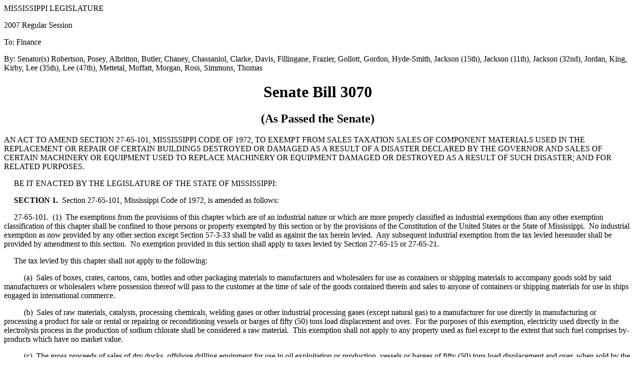

--- FILE ---
content_type: text/html
request_url: https://billstatus.ls.state.ms.us/documents/2007/html/SB/3000-3099/SB3070PS.htm
body_size: 25451
content:
<html xmlns:o="urn:schemas-microsoft-com:office:office"
xmlns:w="urn:schemas-microsoft-com:office:word"
xmlns="http://www.w3.org/TR/REC-html40">

<head>
<meta http-equiv=Content-Type content="text/html; charset=windows-1252">
<title>SB3070 (As Passed the Senate) - 2007 Regular Session</title>
<style id="dynCom" type="text/css"><!-- --></style>
<script language="JavaScript"><!--
function msoCommentShow(anchor_id, com_id)
{
	if(msoBrowserCheck()) 
		{
		c = document.all(com_id);
		if (null != c)
			{
			a = document.all(anchor_id);
			var cw = c.offsetWidth;
			var ch = c.offsetHeight;
			var aw = a.offsetWidth;
			var ah = a.offsetHeight;
			var x  = a.offsetLeft;
			var y  = a.offsetTop;
			var el = a;
			while (el.tagName != "BODY") 
				{
				el = el.offsetParent;
				x = x + el.offsetLeft;
				y = y + el.offsetTop;
				}
			var bw = document.body.clientWidth;
			var bh = document.body.clientHeight;
			var bsl = document.body.scrollLeft;
			var bst = document.body.scrollTop;
			if (x + cw + ah / 2 > bw + bsl && x + aw - ah / 2 - cw >= bsl ) 
				{ c.style.left = x + aw - ah / 2 - cw; }
			else 
				{ c.style.left = x + ah / 2; }
			if (y + ch + ah / 2 > bh + bst && y + ah / 2 - ch >= bst ) 
				{ c.style.top = y + ah / 2 - ch; }
			else 
				{ c.style.top = y + ah / 2; }
			c.style.visibility = "visible";
}	}	}
function msoCommentHide(com_id) 
{
	if(msoBrowserCheck())
		{
		c = document.all(com_id);
		if (null != c)
		{
		c.style.visibility = "hidden";
		c.style.left = -1000;
		c.style.top = -1000;
		} } 
}
function msoBrowserCheck()
{
	ms = navigator.appVersion.indexOf("MSIE");
	vers = navigator.appVersion.substring(ms + 5, ms + 6);
	ie4 = (ms > 0) && (parseInt(vers) >= 4);
	return ie4;
}
if (msoBrowserCheck())
{
	document.styleSheets.dynCom.addRule(".msocomanchor","background: infobackground");
	document.styleSheets.dynCom.addRule(".msocomoff","display: none");
	document.styleSheets.dynCom.addRule(".msocomtxt","visibility: hidden");
	document.styleSheets.dynCom.addRule(".msocomtxt","position: absolute");
	document.styleSheets.dynCom.addRule(".msocomtxt","top: -1000");
	document.styleSheets.dynCom.addRule(".msocomtxt","left: -1000");
	document.styleSheets.dynCom.addRule(".msocomtxt","width: 33%");
	document.styleSheets.dynCom.addRule(".msocomtxt","background: infobackground");
	document.styleSheets.dynCom.addRule(".msocomtxt","color: infotext");
	document.styleSheets.dynCom.addRule(".msocomtxt","border-top: 1pt solid threedlightshadow");
	document.styleSheets.dynCom.addRule(".msocomtxt","border-right: 2pt solid threedshadow");
	document.styleSheets.dynCom.addRule(".msocomtxt","border-bottom: 2pt solid threedshadow");
	document.styleSheets.dynCom.addRule(".msocomtxt","border-left: 1pt solid threedlightshadow");
	document.styleSheets.dynCom.addRule(".msocomtxt","padding: 3pt 3pt 3pt 3pt");
}
// --></script>
<style>
<!--
 
-->
</style>
</head>

<body>

<div>

<p>MISSISSIPPI
LEGISLATURE</p>

<p>2007
Regular Session</p>

<p>To:
Finance</p>

<p>By:
Senator(s) Robertson, Posey, Albritton, Butler, Chaney, Chassaniol, Clarke,
Davis, Fillingane, Frazier, Gollott, Gordon, Hyde-Smith, Jackson (15th),
Jackson (11th), Jackson (32nd), Jordan, King, Kirby, Lee (35th), Lee (47th),
Mettetal, Moffatt, Morgan, Ross, Simmons, Thomas</p>

<h1 align=center>Senate Bill 3070</h1>

<h2 align=center>(As Passed the Senate)</h2>

<p>AN ACT TO AMEND SECTION 27-65-101, MISSISSIPPI CODE OF 1972,
TO EXEMPT FROM SALES TAXATION SALES OF COMPONENT MATERIALS USED IN THE
REPLACEMENT OR REPAIR OF CERTAIN BUILDINGS DESTROYED OR DAMAGED AS A RESULT OF
A DISASTER DECLARED BY THE GOVERNOR AND SALES OF CERTAIN MACHINERY OR EQUIPMENT
USED TO REPLACE MACHINERY OR EQUIPMENT DAMAGED OR DESTROYED AS A RESULT OF SUCH
DISASTER; AND FOR RELATED PURPOSES.</p>

<p>     BE IT ENACTED BY THE LEGISLATURE OF THE
STATE OF MISSISSIPPI:</p>

<p><b>     SECTION
1.</b>  Section 27-65-101, Mississippi
Code of 1972, is amended as follows:</p>

<p>     27-65-101.  (1) 
The exemptions from the provisions of this chapter which are of an
industrial nature or which are more properly classified as industrial
exemptions than any other exemption classification of this chapter shall be
confined to those persons or property exempted by this section or by the
provisions of the Constitution of the United States or the State of
Mississippi.  No industrial exemption as
now provided by any other section except Section 57-3-33 shall be valid as
against the tax herein levied.  Any
subsequent industrial exemption from the tax levied hereunder shall be provided
by amendment to this section.  No
exemption provided in this section shall apply to taxes levied by Section 27-65-15
or 27-65-21.</p>

<p>     The tax levied by
this chapter shall not apply to the following:</p>

<p>          (a)  Sales of boxes, crates, cartons, cans,
bottles and other packaging materials to manufacturers and wholesalers for use
as containers or shipping materials to accompany goods sold by said
manufacturers or wholesalers where possession thereof will pass to the customer
at the time of sale of the goods contained therein and sales to anyone of
containers or shipping materials for use in ships engaged in international
commerce.</p>

<p>          (b)  Sales of raw materials, catalysts,
processing chemicals, welding gases or other industrial processing gases
(except natural gas) to a manufacturer for use directly in manufacturing or
processing a product for sale or rental or repairing or reconditioning vessels
or barges of fifty (50) tons load displacement and over.  For the purposes of this exemption,
electricity used directly in the electrolysis process in the production of
sodium chlorate shall be considered a raw material.  This exemption shall not apply to any property used as fuel
except to the extent that such fuel comprises by-products which have no market
value.</p>

<p>          (c)  The gross proceeds of sales of dry docks,
offshore drilling equipment for use in oil exploitation or production, vessels
or barges of fifty (50) tons load displacement and over, when sold by the
manufacturer or builder thereof.</p>

<p>          (d)  Sales to commercial fishermen of commercial
fishing boats of over five (5) tons load displacement and not more than fifty
(50) tons load displacement as registered with the United States Coast Guard
and licensed by the Mississippi Commission on Marine Resources.</p>

<p>          (e)  The gross income from repairs to vessels and
barges engaged in foreign trade or interstate transportation.</p>

<p>          (f)  Sales of petroleum products to vessels or
barges for consumption in marine international commerce or interstate
transportation businesses.</p>

<p>          (g)  Sales and rentals of rail rolling stock (and
component parts thereof) for ultimate use in interstate commerce and gross
income from services with respect to manufacturing, repairing, cleaning,
altering, reconditioning or improving such rail rolling stock (and component
parts thereof).</p>

<p>          (h)  Sales of raw materials, catalysts,
processing chemicals, welding gases or other industrial processing gases
(except natural gas) used or consumed directly in manufacturing, repairing,
cleaning, altering, reconditioning or improving such rail rolling stock (and
component parts thereof).  This
exemption shall not apply to any property used as fuel.</p>

<p>          (i)  Sales of machinery or tools or repair parts
therefor or replacements thereof, fuel or supplies used directly in
manufacturing, converting or repairing ships, vessels or barges of three
thousand (3,000) tons load displacement and over, but not to include office and
plant supplies or other equipment not directly used on the ship, vessel or
barge being built, converted or repaired. 
For purposes of this exemption, &quot;ships, vessels or barges&quot;
shall not include floating structures described in Section 27-65-18.</p>

<p>          (j)  Sales of tangible personal property to
persons operating ships in international commerce for use or consumption on
board such ships.  This exemption shall
be limited to cases in which procedures satisfactory to the commissioner,
ensuring against use in this state other than on such ships, are established.</p>

<p>          (k)  Sales of materials used in the construction
of a building, or any addition or improvement thereon, and sales of any
machinery and equipment not later than three (3) months after the completion of
construction of the building, or any addition thereon, to be used therein, to
qualified businesses, as defined in Section 57-51-5, which are located in a
county or portion thereof designated as an enterprise zone pursuant to Sections
57-51-1 through 57-51-15.</p>

<p>          (l)  Sales of materials used in the construction
of a building, or any addition or improvement thereon, and sales of any
machinery and equipment not later than three (3) months after the completion of
construction of the building, or any addition thereon, to be used therein, to
qualified businesses, as defined in Section 57-54-5.</p>

<p>          (m)  Income from storage and handling of
perishable goods by a public storage warehouse.</p>

<p>          (n)  The value of natural gas lawfully injected
into the earth for cycling, repressuring or lifting of oil, or lawfully vented
or flared in connection with the production of oil; however, if any gas so
injected into the earth is sold for such purposes, then the gas so sold shall
not be exempt.</p>

<p>          (o)  The gross collections from self-service
commercial laundering, drying, cleaning and pressing equipment.</p>

<p>          (p)  Sales of materials used in the construction
of a building, or any addition or improvement thereon, and sales of any
machinery and equipment not later than three (3) months after the completion of
construction of the building, or any addition thereon, to be used therein, to
qualified companies, certified as such by the Mississippi Development Authority
under Section 57-53-1.</p>

<p>          (q)  Sales of component materials used in the construction
of a building, or any addition or improvement thereon, sales of machinery and
equipment to be used therein, and sales of manufacturing or processing
machinery and equipment which is permanently attached to the ground or to a
permanent foundation and which is not by its nature intended to be housed
within a building structure, not later than three (3) months after the initial
start-up date, to permanent business enterprises engaging in manufacturing or
processing in Tier Three areas (as such term is defined in Section 57-73-21),
which businesses are certified by the State Tax Commission as being eligible
for the exemption granted in this paragraph (q).</p>

<p>          (r)  Sales of component materials used in the
construction of a building, or any addition or improvement thereon, and sales
of any machinery and equipment not later than three (3) months after the
completion of the building, addition or improvement thereon, to be used
therein, for any company establishing or transferring its national or regional
headquarters from within or outside the State of Mississippi and creating a
minimum of thirty-five (35) jobs at the new headquarters in this state.  The Tax Commission shall establish criteria
and prescribe procedures to determine if a company qualifies as a national or
regional headquarters for the purpose of receiving the exemption provided in
this paragraph.</p>

<p>          (s)  The gross proceeds from the sale of
semitrailers, trailers, boats, travel trailers, motorcycles and all-terrain
cycles if exported from this state within forty-eight (48) hours and registered
and first used in another state.</p>

<p>          (t)  Gross income from the storage and handling
of natural gas in underground salt domes and in other underground reservoirs,
caverns, structures and formations suitable for such storage.</p>

<p>          (u)  Sales of machinery and equipment to
nonprofit organizations if the organization:</p>

<p>              (i)  Is tax-exempt pursuant to Section 501(c)(4)
of the Internal Revenue Code of 1986, as amended;</p>

<p>              (ii)  Assists in the implementation of the national
contingency plan or area contingency plan, and which is created in response to
the requirements of Title IV, Subtitle B of the Oil Pollution Act of 1990,
Public Law 101-380; and</p>

<p>              (iii)  Engages primarily in programs to contain,
clean up and otherwise mitigate spills of oil or other substances occurring in
the United States coastal and tidal waters.</p>

<p>     For purposes of this
exemption, &quot;machinery and equipment&quot; means any ocean-going vessels,
barges, booms, skimmers and other capital equipment used primarily in the
operations of nonprofit organizations referred to herein.</p>

<p>          (v) 
Sales or leases of materials and equipment to approved business
enterprises as provided under the Growth and Prosperity Act.</p>

<p>          (w)  From and after July 1, 2001, sales of
pollution control equipment to manufacturers or custom processors for
industrial use.  For the purposes of
this exemption, &quot;pollution control equipment&quot; means equipment,
devices, machinery or systems used or acquired to prevent, control, monitor or
reduce air, water or groundwater pollution, or solid or hazardous waste as
required by federal or state law or regulation.</p>

<p>          (x) 
Sales or leases to a manufacturer of motor vehicles operating a project
that has been certified by the Mississippi Major Economic Impact Authority as a
project as defined in Section 57-75-5(f)(iv)1 of machinery and equipment;
special tooling such as dies, molds, jigs and similar items treated as special
tooling for federal income tax purposes; or repair parts therefor or
replacements thereof; repair services thereon; fuel, supplies, electricity,
coal and natural gas used directly in the manufacture of motor vehicles or
motor vehicle parts or used to provide climate control for manufacturing areas.</p>

<p>          (y) 
Sales or leases of component materials, machinery and equipment used in
the construction of a building, or any addition or improvement thereon to an
enterprise operating a project that has been certified by the Mississippi Major
Economic Impact Authority as a project as defined in Section 57-75-5(f)(iv)1
and any other sales or leases required to establish or operate such project.</p>

<p>          (z) 
Sales of component materials and equipment to a business enterprise as
provided under Section 57-64-33.</p>

<p>          (aa) 
The gross income from the stripping and painting of commercial aircraft
engaged in foreign or interstate transportation business.</p>

<p>          (bb)  Sales of production items used in the
production of motion pictures such as film; videotape; component building
materials used in the construction of a set; makeup; fabric used as or in the
making of costumes; clothing, including, shoes, accessories and jewelry used as
wardrobes; materials used as set dressing; materials used as props on a set or
by an actor; materials used in the creation of special effects; and expendable items
purchased for limited use by grip, electric and camera departments such as
tape, fasteners and compressed air.  For
the purposes of this paragraph (bb), the term &quot;motion picture&quot; means a nationally distributed feature-length film,
video, television series or commercial made in Mississippi, in whole or in
part, for theatrical or television viewing or as a television pilot.  The term &quot;motion picture&quot; shall
not include the production of television coverage of news and athletic events,
or a film, video, television series or commercial that contains any material or
performance defined in Section 97-29-103.</p>

<p>          (cc) 
Sales or leases to an enterprise owning or operating a project that has
been designated by the Mississippi Major Economic Impact Authority as a project
as defined in Section 57-75-5(f)(xviii) of machinery and equipment; special
tooling such as dies, molds, jigs and similar items treated as special tooling
for federal income tax purposes; or repair parts therefor or replacements
thereof; repair services thereon; fuel, supplies, electricity, coal and natural
gas used directly in the manufacturing/production operations of the project or
used to provide climate control for manufacturing/production areas.</p>

<p>          (dd) 
Sales or leases of component materials, machinery and equipment used in
the construction of a building, or any addition or improvement thereon to an
enterprise owning or   operating a
project that has been designated by the Mississippi Major Economic Impact Authority
as a project as defined in Section 57-75-5(f)(xviii) and any other sales or
leases required to establish or operate such project.</p>

<p>          (ee)  Sales of parts used in the repair and
servicing of aircraft not registered in Mississippi engaged exclusively in the
business of foreign or interstate transportation to businesses engaged in
aircraft repair and maintenance.</p>

<p>          (ff)  Sales of component materials used in the
construction of a facility, or any addition or improvement thereon, and sales
or leases of machinery and equipment not later than three (3) months
after the completion of construction of the facility, or any addition or
improvement thereto, to be used in the building
or any addition or improvement thereto,
to a permanent business enterprise operating a data/information enterprise in
Tier Three areas (as such areas are designated in accordance with Section 57-73-21),
meeting minimum criteria established by the Mississippi Development Authority.</p>

<p>          (gg) 
Sales of component materials used in the construction of a facility, or
any addition or improvement thereto, and sales of machinery and equipment not
later than three (3) months after the completion of construction of the
facility, or any addition or improvement thereto, to be used in the facility or
any addition or improvement thereto, to technology intensive enterprises for
industrial purposes in Tier Three areas (as such areas are designated in
accordance with Section 57-73-21), as certified by the State Tax
Commission.  For purposes of this
paragraph, an enterprise must meet the criteria provided for in Section 27-65-17(1)(f)
in order to be considered a technology intensive enterprise.</p>

<p>          <u>(hh)  Sales of component materials used in the
replacement, reconstruction or repair of a building or facility that has been
destroyed or sustained extensive damage as a result of a disaster declared by
the Governor, sales of machinery and equipment to be used therein to replace
machinery or equipment damaged or destroyed as a result of such disaster,
including, but not limited to, manufacturing or processing machinery and
equipment which is permanently attached to the ground or to a permanent
foundation and which is not by its nature intended to be housed within a
building structure, to enterprises or companies that were eligible for the
exemptions authorized in paragraph (q), (r), (ff) or (gg) of this subsection
during initial construction of the building that was destroyed or damaged,
which enterprises or companies are certified by the State Tax Commission as
being eligible for the exemption granted in this paragraph.</u></p>

<p>     (2) 
Sales of component materials used in the construction of a building, or
any addition or improvement thereon, sales of machinery and equipment to be
used therein, and sales of manufacturing or processing machinery and equipment
which is permanently attached to the ground or to a permanent foundation and
which is not by its nature intended to be housed within a building structure,
not later than three (3) months after the initial start-up date, to permanent
business enterprises engaging in manufacturing or processing in Tier Two areas
and Tier One areas (as such areas are designated in accordance with Section 57-73-21),
which businesses are certified by the State Tax Commission as being eligible
for the exemption granted in this paragraph, shall be exempt from one-half
(1/2) of the taxes imposed on such transactions under this chapter.</p>

<p>     (3) 
Sales of component materials used in the construction of a facility, or
any addition or improvement thereon, and sales or leases of machinery and
equipment not later than three (3) months after the completion of construction
of the facility, or any addition or improvement thereto, to be used in the building or any addition or
improvement thereto, to a permanent business enterprise operating a
data/information enterprise in Tier Two areas and Tier One areas (as such areas
are designated in accordance with Section 57-73-21), which businesses meet
minimum criteria established by the Mississippi Development Authority, shall be
exempt from one-half (1/2) of the taxes imposed on such transaction under this
chapter.</p>

<p>     (4) 
Sales of component materials used in the construction of a facility, or
any addition or improvement thereto, and sales of machinery and equipment not
later than three (3) months after the completion of construction of the
facility, or any addition or improvement thereto, to be used in the building or
any addition or improvement thereto, to technology intensive enterprises for
industrial purposes in Tier Two areas and Tier One areas (as such areas are
designated in accordance with Section 57-73-21), which businesses are certified
by the State Tax Commission as being eligible for the exemption granted in this
paragraph, shall be exempt from one-half (1/2) of the taxes imposed on such
transactions under this chapter.  For
purposes of this subsection, an enterprise must meet the criteria provided for
in Section 27-65-17(1)(f) in order to be considered a technology intensive
enterprise.</p>

<p>     (5)  (a) 
For purposes of this subsection:</p>

<p>              (i)  &quot;Telecommunications enterprises&quot; shall have the meaning
ascribed to such term in Section 57-73-21;</p>

<p>              (ii)  &quot;Tier One areas&quot; mean counties designated as Tier One
areas pursuant to Section 57-73-21;</p>

<p>              (iii)  &quot;Tier Two areas&quot; mean counties designated as Tier Two
areas pursuant to Section 57-73-21;</p>

<p>              (iv)  &quot;Tier Three areas&quot; mean counties designated as Tier
Three areas pursuant to Section 57-73-21; and</p>

<p>              (v)  &quot;Equipment used in the deployment of broadband
technologies&quot; means any equipment capable of being used for or in connection
with the transmission of information at a rate, prior to taking into account
the effects of any signal degradation, that is not less than three hundred
eighty-four (384) kilobits per second in at least one direction, including, but
not limited to, asynchronous transfer mode switches, digital subscriber line
access multiplexers, routers, servers, multiplexers, fiber optics and related
equipment.</p>

<p>          (b) 
Sales of equipment to telecommunications enterprises after June 30,
2003, and before July 1, 2013, that is installed in Tier One areas and used in
the deployment of broadband technologies shall be exempt from one-half (1/2) of
the taxes imposed on such transactions under this chapter.</p>

<p>          (c) 
Sales of equipment to telecommunications enterprises after June 30,
2003, and before July 1, 2013, that is installed in Tier Two and Tier Three
areas and used in the deployment of broadband technologies shall be exempt from
the taxes imposed on such transactions under this chapter.</p>

<p>     <u>(6) 
Sales of component materials used in the replacement, reconstruction or
repair of a building that has been destroyed or sustained extensive damage as a
result of a disaster declared by the Governor, sales of machinery and equipment
to be used therein to replace machinery or equipment damaged or destroyed as a
result of such disaster, including, but not limited to, manufacturing or
processing machinery and equipment which is permanently attached to the ground
or to a permanent foundation and which is not by its nature intended to be housed
within a building structure, to enterprises that were eligible for the partial
exemptions provided for in subsections (2), (3) and (4) of this section during
initial construction of the building that was destroyed or damaged, which
enterprises are certified by the State Tax Commission as being eligible for the
partial exemption granted in this subsection, shall be exempt from one-half
(1/2) of the taxes imposed on such transactions under this chapter.</u></p>

<p><b>     SECTION 2.</b>  This act shall take effect and be in force
from and after July 1, 2007.</p>

</div>

<div>

<hr align=left size=1 width="33%"></div>

</body>

</html>
